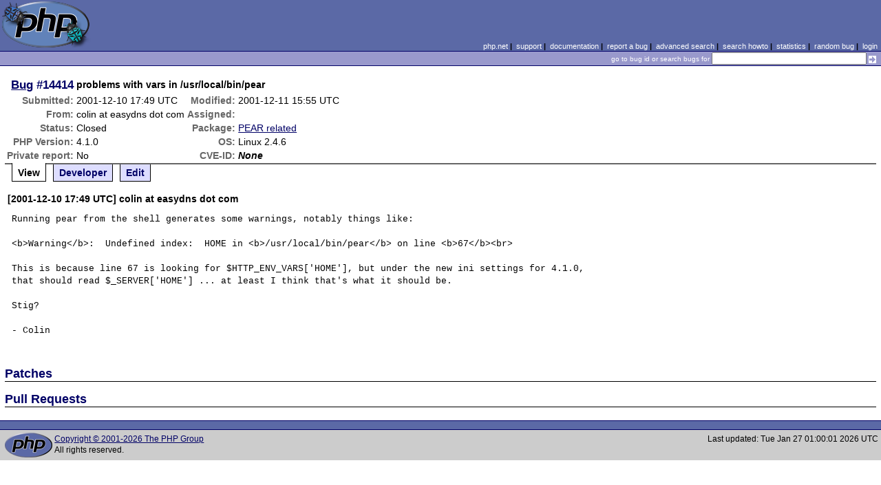

--- FILE ---
content_type: text/html; charset=UTF-8
request_url: https://bugs.php.net/bug.php?id=14414
body_size: 1932
content:
<!DOCTYPE html>
<html lang="en">
<head>
    <meta charset="utf-8">
    
        <link rel='alternate' type='application/rss+xml' title='PEAR related Bug #14414 - RDF' href='rss/bug.php?id=14414'>
        <link rel='alternate' type='application/rss+xml' title='PEAR related Bug #14414 - RSS 2.0' href='rss/bug.php?id=14414&format=rss2'>
        <base href="https://bugs.php.net/">
    <title>PHP :: Bug #14414 :: problems with vars in /usr/local/bin/pear</title>
    <link rel="shortcut icon" href="https://bugs.php.net/images/favicon.ico">
    <link rel="stylesheet" href="https://bugs.php.net/css/style.css">
</head>

<body>

<table id="top" class="head" cellspacing="0" cellpadding="0">
    <tr>
        <td class="head-logo">
            <a href="/"><img src="images/logo.png" alt="Bugs" vspace="2" hspace="2"></a>
        </td>

        <td class="head-menu">
            <a href="https://php.net/">php.net</a>&nbsp;|&nbsp;
            <a href="https://php.net/support.php">support</a>&nbsp;|&nbsp;
            <a href="https://php.net/docs.php">documentation</a>&nbsp;|&nbsp;
            <a href="report.php">report a bug</a>&nbsp;|&nbsp;
            <a href="search.php">advanced search</a>&nbsp;|&nbsp;
            <a href="search-howto.php">search howto</a>&nbsp;|&nbsp;
            <a href="stats.php">statistics</a>&nbsp;|&nbsp;
            <a href="random">random bug</a>&nbsp;|&nbsp;
            <a href="login.php">login</a>
        </td>
    </tr>

    <tr>
        <td class="head-search" colspan="2">
            <form method="get" action="search.php">
                <p class="head-search">
                    <input type="hidden" name="cmd" value="display">
                    <small>go to bug id or search bugs for</small>
                    <input class="small" type="text" name="search_for" value="" size="30">
                    <input type="image" src="images/small_submit_white.gif" alt="search" style="vertical-align: middle;">
                </p>
            </form>
        </td>
    </tr>
</table>

<table class="middle" cellspacing="0" cellpadding="0">
    <tr>
        <td class="content">
<div id="bugheader">
    <table id="details">
        <tr id="title">
            <th class="details" id="number"><a href="bug.php?id=14414">Bug</a>&nbsp;#14414</th>
            <td id="summary" colspan="5">problems with vars in /usr/local/bin/pear</td>
        </tr>
        <tr id="submission">
            <th class="details">Submitted:</th>
            <td style="white-space: nowrap;">2001-12-10 17:49 UTC</td>
            <th class="details">Modified:</th>
            <td style="white-space: nowrap;">2001-12-11 15:55 UTC</td>
            <td rowspan="6">


            </td>
        </tr>

        <tr id="submitter">
            <th class="details">From:</th>
            <td>colin &#x61;&#116; easydns &#x64;&#111;&#x74; com</td>
            <th class="details">Assigned:</th>
            <td></td>
        </tr>

        <tr id="categorization">
            <th class="details">Status:</th>
            <td>Closed</td>
            <th class="details">Package:</th>
            <td><a href="search.php?cmd=display&amp;package_name[]=PEAR+related">PEAR related</a></td>
        </tr>

        <tr id="situation">
            <th class="details">PHP Version:</th>
            <td>4.1.0</td>
            <th class="details">OS:</th>
            <td>Linux 2.4.6</td>
        </tr>

        <tr id="private">
            <th class="details">Private report:</th>
            <td>No</td>
            <th class="details">CVE-ID:</th>
            <td><em>None</em></td>
        </tr>
    </table>
</div>

<div class="controls">
<span id='control_0' class='control active'>View</span>
<span id='control_1' class='control'><a href='bug.php?id=14414&amp;edit=1'>Developer</a></span>
<span id='control_2' class='control'><a href='bug.php?id=14414&amp;edit=2'>Edit</a></span>
</div>
<div class="clear"></div>



<div class='comment type_comment' ><a name="1008006556">&nbsp;</a><strong>[2001-12-10 17:49 UTC] colin &#x61;&#116; easydns &#x64;&#111;&#x74; com</strong>
<pre class='note'>Running pear from the shell generates some warnings, notably things like:

&lt;b&gt;Warning&lt;/b&gt;:  Undefined index:  HOME in &lt;b&gt;/usr/local/bin/pear&lt;/b&gt; on line &lt;b&gt;67&lt;/b&gt;&lt;br&gt;

This is because line 67 is looking for $HTTP_ENV_VARS[&#039;HOME&#039;], but under the new ini settings for 4.1.0, that should read $_SERVER[&#039;HOME&#039;] ... at least I think that&#039;s what it should be.

Stig?

- Colin
</pre>
</div><h2>Patches</h2>
<h2>Pull Requests</h2>
        </td>
    </tr>
</table>

<script src='js/util.js'></script>
<script src='https://ajax.googleapis.com/ajax/libs/jquery/1.4.2/jquery.min.js'></script>
<script src="js/jquery.cookie.js"></script>
<script>
function do_comment(nd)
{
    $('#comment_filter > .control.active').removeClass("active");
    $(nd).addClass("active");

    $.cookie('history_tab', nd.id, { expires: 365 });

    if (nd.id == 'type_all') {
        $('#comments_view > .comment:hidden').show('slow');
    } else {
        $('#comments_view > .comment').each(function(i) {
            if ($(this).hasClass(nd.id)) {
                $(this).show('slow');
            } else {
                $(this).hide('slow');
            }
        });
    }
    return false;
}
</script>
<table class="foot" cellspacing="0" cellpadding="0">
    <tr>
        <td class="foot-bar" colspan="2">&nbsp;</td>
    </tr>

    <tr>
        <td class="foot-copy">
            <small>
                <a href="https://php.net/"><img src="images/logo-small.gif" align="left" valign="middle" hspace="3" alt="PHP"></a>
                <a href="https://php.net/copyright.php">Copyright &copy; 2001-2026 The PHP Group</a><br>
                All rights reserved.
            </small>
        </td>
        <td class="foot-source">
            <small>Last updated: Tue Jan 27 01:00:01 2026 UTC</small>
        </td>
    </tr>
</table>
</body>
</html>
